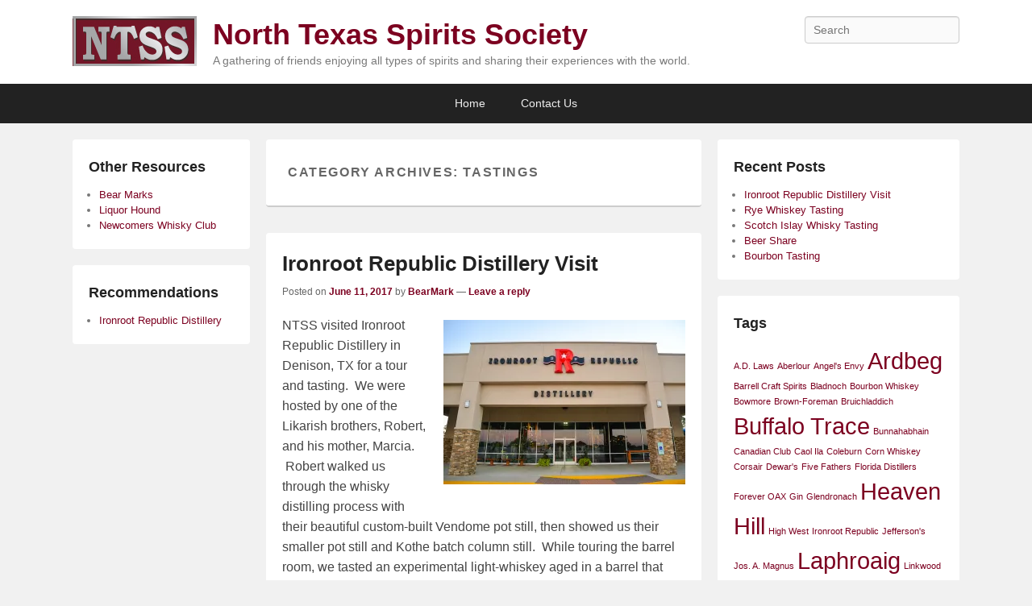

--- FILE ---
content_type: text/html; charset=UTF-8
request_url: https://ntss.club/category/tastings/
body_size: 18073
content:
<!DOCTYPE html>
<!--[if IE 6]>
<html id="ie6" lang="en-US">
<![endif]-->
<!--[if IE 7]>
<html id="ie7" lang="en-US">
<![endif]-->
<!--[if IE 8]>
<html id="ie8" lang="en-US">
<![endif]-->
<!--[if !(IE 6) | !(IE 7) | !(IE 8)  ]><!-->
<html lang="en-US">
<!--<![endif]-->
<head>
<meta charset="UTF-8" />
<link rel="profile" href="http://gmpg.org/xfn/11" />
<link rel="pingback" href="https://ntss.club/xmlrpc.php" />
<title>Tastings &#8211; North Texas Spirits Society</title>
<meta name='robots' content='max-image-preview:large' />
<meta name="viewport" content="width=device-width, initial-scale=1, minimum-scale=1"><link rel='dns-prefetch' href='//secure.gravatar.com' />
<link rel='dns-prefetch' href='//stats.wp.com' />
<link rel='dns-prefetch' href='//v0.wordpress.com' />
<link rel='dns-prefetch' href='//jetpack.wordpress.com' />
<link rel='dns-prefetch' href='//s0.wp.com' />
<link rel='dns-prefetch' href='//public-api.wordpress.com' />
<link rel='dns-prefetch' href='//0.gravatar.com' />
<link rel='dns-prefetch' href='//1.gravatar.com' />
<link rel='dns-prefetch' href='//2.gravatar.com' />
<link rel='preconnect' href='//i0.wp.com' />
<link rel="alternate" type="application/rss+xml" title="North Texas Spirits Society &raquo; Feed" href="https://ntss.club/feed/" />
<link rel="alternate" type="application/rss+xml" title="North Texas Spirits Society &raquo; Comments Feed" href="https://ntss.club/comments/feed/" />
<link rel="alternate" type="text/calendar" title="North Texas Spirits Society &raquo; iCal Feed" href="https://ntss.club/events/?ical=1" />
<link rel="alternate" type="application/rss+xml" title="North Texas Spirits Society &raquo; Tastings Category Feed" href="https://ntss.club/category/tastings/feed/" />
<style id='wp-img-auto-sizes-contain-inline-css' type='text/css'>
img:is([sizes=auto i],[sizes^="auto," i]){contain-intrinsic-size:3000px 1500px}
/*# sourceURL=wp-img-auto-sizes-contain-inline-css */
</style>
<link rel='stylesheet' id='wti_like_post_style-css' href='https://ntss.club/wp-content/plugins/wti-like-post/css/wti_like_post.css?ver=6.9' type='text/css' media='all' />
<style id='wp-emoji-styles-inline-css' type='text/css'>

	img.wp-smiley, img.emoji {
		display: inline !important;
		border: none !important;
		box-shadow: none !important;
		height: 1em !important;
		width: 1em !important;
		margin: 0 0.07em !important;
		vertical-align: -0.1em !important;
		background: none !important;
		padding: 0 !important;
	}
/*# sourceURL=wp-emoji-styles-inline-css */
</style>
<link rel='stylesheet' id='wp-block-library-css' href='https://ntss.club/wp-includes/css/dist/block-library/style.min.css?ver=6.9' type='text/css' media='all' />
<style id='global-styles-inline-css' type='text/css'>
:root{--wp--preset--aspect-ratio--square: 1;--wp--preset--aspect-ratio--4-3: 4/3;--wp--preset--aspect-ratio--3-4: 3/4;--wp--preset--aspect-ratio--3-2: 3/2;--wp--preset--aspect-ratio--2-3: 2/3;--wp--preset--aspect-ratio--16-9: 16/9;--wp--preset--aspect-ratio--9-16: 9/16;--wp--preset--color--black: #111111;--wp--preset--color--cyan-bluish-gray: #abb8c3;--wp--preset--color--white: #ffffff;--wp--preset--color--pale-pink: #f78da7;--wp--preset--color--vivid-red: #cf2e2e;--wp--preset--color--luminous-vivid-orange: #ff6900;--wp--preset--color--luminous-vivid-amber: #fcb900;--wp--preset--color--light-green-cyan: #7bdcb5;--wp--preset--color--vivid-green-cyan: #00d084;--wp--preset--color--pale-cyan-blue: #8ed1fc;--wp--preset--color--vivid-cyan-blue: #0693e3;--wp--preset--color--vivid-purple: #9b51e0;--wp--preset--color--gray: #f4f4f4;--wp--preset--color--yellow: #e5ae4a;--wp--preset--color--blue: #1b8be0;--wp--preset--gradient--vivid-cyan-blue-to-vivid-purple: linear-gradient(135deg,rgb(6,147,227) 0%,rgb(155,81,224) 100%);--wp--preset--gradient--light-green-cyan-to-vivid-green-cyan: linear-gradient(135deg,rgb(122,220,180) 0%,rgb(0,208,130) 100%);--wp--preset--gradient--luminous-vivid-amber-to-luminous-vivid-orange: linear-gradient(135deg,rgb(252,185,0) 0%,rgb(255,105,0) 100%);--wp--preset--gradient--luminous-vivid-orange-to-vivid-red: linear-gradient(135deg,rgb(255,105,0) 0%,rgb(207,46,46) 100%);--wp--preset--gradient--very-light-gray-to-cyan-bluish-gray: linear-gradient(135deg,rgb(238,238,238) 0%,rgb(169,184,195) 100%);--wp--preset--gradient--cool-to-warm-spectrum: linear-gradient(135deg,rgb(74,234,220) 0%,rgb(151,120,209) 20%,rgb(207,42,186) 40%,rgb(238,44,130) 60%,rgb(251,105,98) 80%,rgb(254,248,76) 100%);--wp--preset--gradient--blush-light-purple: linear-gradient(135deg,rgb(255,206,236) 0%,rgb(152,150,240) 100%);--wp--preset--gradient--blush-bordeaux: linear-gradient(135deg,rgb(254,205,165) 0%,rgb(254,45,45) 50%,rgb(107,0,62) 100%);--wp--preset--gradient--luminous-dusk: linear-gradient(135deg,rgb(255,203,112) 0%,rgb(199,81,192) 50%,rgb(65,88,208) 100%);--wp--preset--gradient--pale-ocean: linear-gradient(135deg,rgb(255,245,203) 0%,rgb(182,227,212) 50%,rgb(51,167,181) 100%);--wp--preset--gradient--electric-grass: linear-gradient(135deg,rgb(202,248,128) 0%,rgb(113,206,126) 100%);--wp--preset--gradient--midnight: linear-gradient(135deg,rgb(2,3,129) 0%,rgb(40,116,252) 100%);--wp--preset--font-size--small: 13px;--wp--preset--font-size--medium: 20px;--wp--preset--font-size--large: 42px;--wp--preset--font-size--x-large: 42px;--wp--preset--font-size--normal: 16px;--wp--preset--font-size--huge: 56px;--wp--preset--spacing--20: 0.44rem;--wp--preset--spacing--30: 0.67rem;--wp--preset--spacing--40: 1rem;--wp--preset--spacing--50: 1.5rem;--wp--preset--spacing--60: 2.25rem;--wp--preset--spacing--70: 3.38rem;--wp--preset--spacing--80: 5.06rem;--wp--preset--shadow--natural: 6px 6px 9px rgba(0, 0, 0, 0.2);--wp--preset--shadow--deep: 12px 12px 50px rgba(0, 0, 0, 0.4);--wp--preset--shadow--sharp: 6px 6px 0px rgba(0, 0, 0, 0.2);--wp--preset--shadow--outlined: 6px 6px 0px -3px rgb(255, 255, 255), 6px 6px rgb(0, 0, 0);--wp--preset--shadow--crisp: 6px 6px 0px rgb(0, 0, 0);}:where(.is-layout-flex){gap: 0.5em;}:where(.is-layout-grid){gap: 0.5em;}body .is-layout-flex{display: flex;}.is-layout-flex{flex-wrap: wrap;align-items: center;}.is-layout-flex > :is(*, div){margin: 0;}body .is-layout-grid{display: grid;}.is-layout-grid > :is(*, div){margin: 0;}:where(.wp-block-columns.is-layout-flex){gap: 2em;}:where(.wp-block-columns.is-layout-grid){gap: 2em;}:where(.wp-block-post-template.is-layout-flex){gap: 1.25em;}:where(.wp-block-post-template.is-layout-grid){gap: 1.25em;}.has-black-color{color: var(--wp--preset--color--black) !important;}.has-cyan-bluish-gray-color{color: var(--wp--preset--color--cyan-bluish-gray) !important;}.has-white-color{color: var(--wp--preset--color--white) !important;}.has-pale-pink-color{color: var(--wp--preset--color--pale-pink) !important;}.has-vivid-red-color{color: var(--wp--preset--color--vivid-red) !important;}.has-luminous-vivid-orange-color{color: var(--wp--preset--color--luminous-vivid-orange) !important;}.has-luminous-vivid-amber-color{color: var(--wp--preset--color--luminous-vivid-amber) !important;}.has-light-green-cyan-color{color: var(--wp--preset--color--light-green-cyan) !important;}.has-vivid-green-cyan-color{color: var(--wp--preset--color--vivid-green-cyan) !important;}.has-pale-cyan-blue-color{color: var(--wp--preset--color--pale-cyan-blue) !important;}.has-vivid-cyan-blue-color{color: var(--wp--preset--color--vivid-cyan-blue) !important;}.has-vivid-purple-color{color: var(--wp--preset--color--vivid-purple) !important;}.has-black-background-color{background-color: var(--wp--preset--color--black) !important;}.has-cyan-bluish-gray-background-color{background-color: var(--wp--preset--color--cyan-bluish-gray) !important;}.has-white-background-color{background-color: var(--wp--preset--color--white) !important;}.has-pale-pink-background-color{background-color: var(--wp--preset--color--pale-pink) !important;}.has-vivid-red-background-color{background-color: var(--wp--preset--color--vivid-red) !important;}.has-luminous-vivid-orange-background-color{background-color: var(--wp--preset--color--luminous-vivid-orange) !important;}.has-luminous-vivid-amber-background-color{background-color: var(--wp--preset--color--luminous-vivid-amber) !important;}.has-light-green-cyan-background-color{background-color: var(--wp--preset--color--light-green-cyan) !important;}.has-vivid-green-cyan-background-color{background-color: var(--wp--preset--color--vivid-green-cyan) !important;}.has-pale-cyan-blue-background-color{background-color: var(--wp--preset--color--pale-cyan-blue) !important;}.has-vivid-cyan-blue-background-color{background-color: var(--wp--preset--color--vivid-cyan-blue) !important;}.has-vivid-purple-background-color{background-color: var(--wp--preset--color--vivid-purple) !important;}.has-black-border-color{border-color: var(--wp--preset--color--black) !important;}.has-cyan-bluish-gray-border-color{border-color: var(--wp--preset--color--cyan-bluish-gray) !important;}.has-white-border-color{border-color: var(--wp--preset--color--white) !important;}.has-pale-pink-border-color{border-color: var(--wp--preset--color--pale-pink) !important;}.has-vivid-red-border-color{border-color: var(--wp--preset--color--vivid-red) !important;}.has-luminous-vivid-orange-border-color{border-color: var(--wp--preset--color--luminous-vivid-orange) !important;}.has-luminous-vivid-amber-border-color{border-color: var(--wp--preset--color--luminous-vivid-amber) !important;}.has-light-green-cyan-border-color{border-color: var(--wp--preset--color--light-green-cyan) !important;}.has-vivid-green-cyan-border-color{border-color: var(--wp--preset--color--vivid-green-cyan) !important;}.has-pale-cyan-blue-border-color{border-color: var(--wp--preset--color--pale-cyan-blue) !important;}.has-vivid-cyan-blue-border-color{border-color: var(--wp--preset--color--vivid-cyan-blue) !important;}.has-vivid-purple-border-color{border-color: var(--wp--preset--color--vivid-purple) !important;}.has-vivid-cyan-blue-to-vivid-purple-gradient-background{background: var(--wp--preset--gradient--vivid-cyan-blue-to-vivid-purple) !important;}.has-light-green-cyan-to-vivid-green-cyan-gradient-background{background: var(--wp--preset--gradient--light-green-cyan-to-vivid-green-cyan) !important;}.has-luminous-vivid-amber-to-luminous-vivid-orange-gradient-background{background: var(--wp--preset--gradient--luminous-vivid-amber-to-luminous-vivid-orange) !important;}.has-luminous-vivid-orange-to-vivid-red-gradient-background{background: var(--wp--preset--gradient--luminous-vivid-orange-to-vivid-red) !important;}.has-very-light-gray-to-cyan-bluish-gray-gradient-background{background: var(--wp--preset--gradient--very-light-gray-to-cyan-bluish-gray) !important;}.has-cool-to-warm-spectrum-gradient-background{background: var(--wp--preset--gradient--cool-to-warm-spectrum) !important;}.has-blush-light-purple-gradient-background{background: var(--wp--preset--gradient--blush-light-purple) !important;}.has-blush-bordeaux-gradient-background{background: var(--wp--preset--gradient--blush-bordeaux) !important;}.has-luminous-dusk-gradient-background{background: var(--wp--preset--gradient--luminous-dusk) !important;}.has-pale-ocean-gradient-background{background: var(--wp--preset--gradient--pale-ocean) !important;}.has-electric-grass-gradient-background{background: var(--wp--preset--gradient--electric-grass) !important;}.has-midnight-gradient-background{background: var(--wp--preset--gradient--midnight) !important;}.has-small-font-size{font-size: var(--wp--preset--font-size--small) !important;}.has-medium-font-size{font-size: var(--wp--preset--font-size--medium) !important;}.has-large-font-size{font-size: var(--wp--preset--font-size--large) !important;}.has-x-large-font-size{font-size: var(--wp--preset--font-size--x-large) !important;}
/*# sourceURL=global-styles-inline-css */
</style>

<style id='classic-theme-styles-inline-css' type='text/css'>
/*! This file is auto-generated */
.wp-block-button__link{color:#fff;background-color:#32373c;border-radius:9999px;box-shadow:none;text-decoration:none;padding:calc(.667em + 2px) calc(1.333em + 2px);font-size:1.125em}.wp-block-file__button{background:#32373c;color:#fff;text-decoration:none}
/*# sourceURL=/wp-includes/css/classic-themes.min.css */
</style>
<link rel='stylesheet' id='af-fontawesome-css' href='https://ntss.club/wp-content/plugins/asgaros-forum/libs/fontawesome/css/all.min.css?ver=3.3.0' type='text/css' media='all' />
<link rel='stylesheet' id='af-widgets-css' href='https://ntss.club/wp-content/plugins/asgaros-forum/skin/widgets.css?ver=3.3.0' type='text/css' media='all' />
<link rel='stylesheet' id='contact-form-7-css' href='https://ntss.club/wp-content/plugins/contact-form-7/includes/css/styles.css?ver=6.1.4' type='text/css' media='all' />
<link rel='stylesheet' id='catchflames-style-css' href='https://ntss.club/wp-content/themes/catch-flames/style.css?ver=3.6.3' type='text/css' media='all' />
<link rel='stylesheet' id='catchflames-block-style-css' href='https://ntss.club/wp-content/themes/catch-flames/css/blocks.css?ver=3.6.3' type='text/css' media='all' />
<link rel='stylesheet' id='genericons-css' href='https://ntss.club/wp-content/plugins/jetpack/_inc/genericons/genericons/genericons.css?ver=3.1' type='text/css' media='all' />
<link rel='stylesheet' id='catchflames-responsive-css' href='https://ntss.club/wp-content/themes/catch-flames/css/responsive.css?ver=6.9' type='text/css' media='all' />
<link rel='stylesheet' id='jquery-sidr-css' href='https://ntss.club/wp-content/themes/catch-flames/css/jquery.sidr.light.min.css?ver=2.1.0' type='text/css' media='all' />
<link rel='stylesheet' id='jetpack-subscriptions-css' href='https://ntss.club/wp-content/plugins/jetpack/_inc/build/subscriptions/subscriptions.min.css?ver=15.3.1' type='text/css' media='all' />
<script type="text/javascript" src="https://ntss.club/wp-includes/js/jquery/jquery.min.js?ver=3.7.1" id="jquery-core-js"></script>
<script type="text/javascript" src="https://ntss.club/wp-includes/js/jquery/jquery-migrate.min.js?ver=3.4.1" id="jquery-migrate-js"></script>
<script type="text/javascript" id="wti_like_post_script-js-extra">
/* <![CDATA[ */
var wtilp = {"ajax_url":"https://ntss.club/wp-admin/admin-ajax.php"};
//# sourceURL=wti_like_post_script-js-extra
/* ]]> */
</script>
<script type="text/javascript" src="https://ntss.club/wp-content/plugins/wti-like-post/js/wti_like_post.js?ver=6.9" id="wti_like_post_script-js"></script>
<script type="text/javascript" src="https://ntss.club/wp-content/themes/catch-flames/js/jquery.sidr.min.js?ver=2.2.1.1" id="jquery-sidr-js"></script>
<link rel="https://api.w.org/" href="https://ntss.club/wp-json/" /><link rel="alternate" title="JSON" type="application/json" href="https://ntss.club/wp-json/wp/v2/categories/8" /><link rel="EditURI" type="application/rsd+xml" title="RSD" href="https://ntss.club/xmlrpc.php?rsd" />
<meta name="generator" content="WordPress 6.9" />
<meta name="tec-api-version" content="v1"><meta name="tec-api-origin" content="https://ntss.club"><link rel="alternate" href="https://ntss.club/wp-json/tribe/events/v1/" />	<style>img#wpstats{display:none}</style>
		<style type="text/css">.recentcomments a{display:inline !important;padding:0 !important;margin:0 !important;}</style>	<style type="text/css">
			#site-title a {
			color: #7c0020;
		}
		</style>
	
<!-- Jetpack Open Graph Tags -->
<meta property="og:type" content="website" />
<meta property="og:title" content="Tastings &#8211; North Texas Spirits Society" />
<meta property="og:url" content="https://ntss.club/category/tastings/" />
<meta property="og:site_name" content="North Texas Spirits Society" />
<meta property="og:image" content="https://s0.wp.com/i/blank.jpg" />
<meta property="og:image:width" content="200" />
<meta property="og:image:height" content="200" />
<meta property="og:image:alt" content="" />
<meta property="og:locale" content="en_US" />

<!-- End Jetpack Open Graph Tags -->
<link rel="icon" href="https://i0.wp.com/ntss.club/wp-content/uploads/2015/05/cropped-NTSS-Logo.png?fit=32%2C32&#038;ssl=1" sizes="32x32" />
<link rel="icon" href="https://i0.wp.com/ntss.club/wp-content/uploads/2015/05/cropped-NTSS-Logo.png?fit=154%2C154&#038;ssl=1" sizes="192x192" />
<link rel="apple-touch-icon" href="https://i0.wp.com/ntss.club/wp-content/uploads/2015/05/cropped-NTSS-Logo.png?fit=154%2C154&#038;ssl=1" />
<meta name="msapplication-TileImage" content="https://i0.wp.com/ntss.club/wp-content/uploads/2015/05/cropped-NTSS-Logo.png?fit=154%2C154&#038;ssl=1" />
		<style type="text/css" id="wp-custom-css">
			/* Links */
a {
	color: #7c0020;
}

/* =Header
----------------------------------------------- */
#site-title a:hover,
#site-title a:focus,
#site-title a:active {
	color: #7c0020;
}

/* =Menu
-------------------------------------------------------------- */
#access-top ul.menu a:focus {
	color: #7c0020;
}
#access-top ul.menu .current-menu-item > a,
#access-top ul.menu .current-menu-ancestor > a,
#access-top ul.menu .current_page_item > a,
#access-top ul.menu .current_page_ancestor > a,
.sidebar-top .widget_nav_menu ul.menu li:hover > a,
.sidebar-top .widget_nav_menu ul.menu a:focus,
.sidebar-top .widget_nav_menu .menu .current-menu-item > a,
.sidebar-top .widget_nav_menu .menu .current-menu-ancestor > a,
.sidebar-top .widget_nav_menu .menu .current_page_item > a,
.sidebar-top .widget_nav_menu .menu .current_page_ancestor > a {
	color: #7c0020;
}
.sidebar-top .widget_nav_menu ul.menu ul {
	border-top: 3px solid #1982d1;
}
.sidebar-top .widget_nav_menu ul.menu li:hover > a,
.sidebar-top .widget_nav_menu ul.menu ul :hover > a,
.sidebar-top .widget_nav_menu ul.menu a:focus {
	color: #7c0020;
}

/* =Content
----------------------------------------------- */
.entry-title a:hover,
.entry-title a:focus,
.entry-title a:active {
	color: #7c0020;
}
/* Small featured post */
article.feature-image.small .entry-summary p a:hover {
	background: #7c0020;
}
/* Featured Slider */
.feature-slider a.active {
	background: #7c0020;
}
/* Recent Posts */
section.recent-posts .other-recent-posts .comments-link a:hover {
	color: #7c0020;
	border-color: #7c0020;
}

/* =Widgets
----------------------------------------------- */
.widget .widget-title a:hover {
	color: #7c0020;
}
/* Search Widget */
.widget_search #searchsubmit:active {
	background: #7c0020;
}

/* =Comments
----------------------------------------------- */
#comments article header a:hover {
	color: #7c0020;
}
a.comment-reply-link:hover,
a.comment-edit-link:hover {
	color: #7c0020;
}
/* Post author highlighting */
#comments .bypostauthor cite span {
    background: #7c0020;
}

/* =Footer
----------------------------------------------- */
#supplementary .widget a {
	color: #7c0020;
}		</style>
		</head>

<body class="archive category category-tastings category-8 wp-custom-logo wp-embed-responsive wp-theme-catch-flames tribe-no-js page-template-catch-flames has-header-left-menu three-columns">



<div id="page" class="hfeed site">

	
	<header id="branding" role="banner">

    	
    	<div id="header-content" class="clearfix">

        	<div class="wrapper">

				
		            <div id="mobile-header-menu" class="mobile-menu primary-menu">
                <a href="#mobile-header-left-nav" id="header-left-menu" class="genericon genericon-menu">
                    <span class="mobile-menu-text">Menu</span>
                </a>
            </div><!-- #mobile-header-menu -->
       
   	
<div id="logo-wrap" class="clearfix">
				<div id="site-logo" class="title-right"><a href="https://ntss.club/" class="custom-logo-link" rel="home"><img width="154" height="62" src="https://i0.wp.com/ntss.club/wp-content/uploads/2015/05/cropped-NTSS-Logo-1.png?fit=154%2C62&amp;ssl=1" class="custom-logo" alt="North Texas Spirits Society" decoding="async" /></a></div><!-- #site-logo -->		<div id="site-details">
				<h1 id="site-title"><a href="https://ntss.club/" title="North Texas Spirits Society" rel="home">North Texas Spirits Society</a></h1>

				<h2 id="site-description">A gathering of friends enjoying all types of spirits and sharing their experiences with the world.</h2>
		</div>
	</div><!-- #logo-wrap -->
<div id="sidebar-header-right" class="widget-area sidebar-top clearfix">
	<aside class="widget widget_search">
        	<form method="get" id="searchform" action="https://ntss.club/">
		<label for="s" class="assistive-text">Search</label>
		<input type="text" class="field" name="s" id="s" placeholder="Search" />
		<input type="submit" class="submit" name="submit" id="searchsubmit" value="Search" />
	</form>
    </aside>

	<aside class="widget widget_catchflames_social_widget">
    	    </aside>
</div><!-- #sidebar-header-right -->
            </div><!-- .wrapper -->

      	</div><!-- #header-content -->

    	
	</header><!-- #branding -->

	
    
        <div id="header-menu">

                            <nav id="access" class="site-navigation" role="navigation">
                    <h3 class="assistive-text">Primary menu</h3>
                                        <div class="skip-link"><a class="assistive-text" href="#content" title="Skip to primary content">Skip to primary content</a></div>
                    <div class="skip-link"><a class="assistive-text" href="#secondary" title="Skip to secondary content">Skip to secondary content</a></div>
                    
                    <div class="menu-header-container wrapper"><ul class="menu"><li id="menu-item-60" class="menu-item menu-item-type-custom menu-item-object-custom menu-item-home menu-item-60"><a href="https://ntss.club/">Home</a></li>
<li id="menu-item-59" class="menu-item menu-item-type-post_type menu-item-object-page menu-item-59"><a href="https://ntss.club/contact-us/">Contact Us</a></li>
</ul></div>
                </nav><!-- #access -->
            
        </div><!-- #header-menu -->

	
    <div id="main-wrapper">

		
		<div id="main">

			
            <div class="wrapper">

                
                <div class="content-sidebar-wrap">

					
                    <div id="primary">

						
						<div id="content" role="main">

							
			
				<header class="page-header">
					<h1 class="page-title">Category Archives: <span>Tastings</span></h1>

									</header>

								
					
	<article id="post-471" class="post-471 post type-post status-publish format-standard hentry category-tastings tag-bourbon-whiskey tag-corn-whiskey tag-gin tag-ironroot-republic tag-moonshine tag-vodka">

		

        <div class="entry-container">

            <header class="entry-header">
                                <h1 class="entry-title"><a href="https://ntss.club/2017/06/ironroot-republic-distillery-visit/" title="Permalink to Ironroot Republic Distillery Visit" rel="bookmark">Ironroot Republic Distillery Visit</a></h1>
                
                                    <div class="entry-meta">
                        <span class="sep">Posted on </span><a href="https://ntss.club/2017/06/ironroot-republic-distillery-visit/" title="5:00 pm" rel="bookmark"><time class="entry-date updated" datetime="2017-06-11T17:00:35-05:00" pubdate>June 11, 2017</time></a><span class="by-author"> <span class="sep"> by </span> <span class="author vcard"><a class="url fn n" href="https://mark.abear.net/" title="View all posts by BearMark" rel="author">BearMark</a></span></span>                                                    <span class="sep"> &mdash; </span>
                            <span class="comments-link">
                                <a href="https://ntss.club/2017/06/ironroot-republic-distillery-visit/#respond">Leave a reply</a>                            </span>
                                            </div><!-- .entry-meta -->
                            </header><!-- .entry-header -->

                        <div class="entry-content">
                <p><a href="https://i0.wp.com/ntss.club/wp-content/uploads/2017/06/visit-1.jpg?ssl=1"><img data-recalc-dims="1" fetchpriority="high" decoding="async" class="alignright size-medium wp-image-468" src="https://i0.wp.com/ntss.club/wp-content/uploads/2017/06/visit-1.jpg?resize=300%2C204&#038;ssl=1" alt="" width="300" height="204" srcset="https://i0.wp.com/ntss.club/wp-content/uploads/2017/06/visit-1.jpg?resize=300%2C204&amp;ssl=1 300w, https://i0.wp.com/ntss.club/wp-content/uploads/2017/06/visit-1.jpg?resize=768%2C522&amp;ssl=1 768w, https://i0.wp.com/ntss.club/wp-content/uploads/2017/06/visit-1.jpg?resize=1024%2C696&amp;ssl=1 1024w, https://i0.wp.com/ntss.club/wp-content/uploads/2017/06/visit-1.jpg?w=1207&amp;ssl=1 1207w" sizes="(max-width: 300px) 100vw, 300px" /></a>NTSS visited Ironroot Republic Distillery in Denison, TX for a tour and tasting.  We were hosted by one of the Likarish brothers, Robert, and his mother, Marcia.  Robert walked us through the whisky distilling process with their beautiful custom-built Vendome pot still, then showed us their smaller pot still and Kothe batch column still.  While touring the barrel room, we tasted an experimental light-whiskey aged in a barrel that previously held a batch of their own Promethian Bourbon and learned about the several varieties of heirloom corn employed in their whiskey mash.</p>
<p>Once the tour was done, it was time to sample each of their whiskies.  We started with their 103º Promethian Bourbon, then moved on to their latest batch of their cask-strength bourbon, Harbinger, which was released at the distillery on Saturday, June 3rd and will hit store shelves this coming week. Finally, we were treated to an experimental offering that they call Icarus, which is their corn whiskey, Huburis, finished in port and peated casks.  Icarus was a big hit with everyone and Robert indicated that a release was being planned for next year due to the success of the experiment.  We can&#8217;t wait to get some!</p>
<p>Finally, we topped off the evening visiting at the distillery bar, which hosts a Bloody Mary Bar every first Saturday of the month.  Robert and Marcia served samples of their vodka, gin, moonshine and filled orders for Bloody Mary&#8217;s and Iced Toddy&#8217;s while we visited further and pummeled them with all of our questions (we are a curious bunch!).</p>
<div id="attachment_473" style="width: 970px" class="wp-caption aligncenter"><a href="https://i0.wp.com/ntss.club/wp-content/uploads/2017/06/19029710_10212972211762459_9032120781236977191_n.jpg?ssl=1"><img data-recalc-dims="1" decoding="async" aria-describedby="caption-attachment-473" class="wp-image-473 size-full" src="https://i0.wp.com/ntss.club/wp-content/uploads/2017/06/19029710_10212972211762459_9032120781236977191_n.jpg?resize=600%2C450&#038;ssl=1" alt="" width="600" height="450" srcset="https://i0.wp.com/ntss.club/wp-content/uploads/2017/06/19029710_10212972211762459_9032120781236977191_n.jpg?w=960&amp;ssl=1 960w, https://i0.wp.com/ntss.club/wp-content/uploads/2017/06/19029710_10212972211762459_9032120781236977191_n.jpg?resize=300%2C225&amp;ssl=1 300w, https://i0.wp.com/ntss.club/wp-content/uploads/2017/06/19029710_10212972211762459_9032120781236977191_n.jpg?resize=768%2C576&amp;ssl=1 768w, https://i0.wp.com/ntss.club/wp-content/uploads/2017/06/19029710_10212972211762459_9032120781236977191_n.jpg?resize=350%2C263&amp;ssl=1 350w" sizes="(max-width: 600px) 100vw, 600px" /></a><p id="caption-attachment-473" class="wp-caption-text">NTSS Members with Robert and Marcia Likarish at the Ironroot Republic Distillery Bar.</p></div>
<p>NTSS would like to formally thank the Likarish family for extending an invitation to us and for their amazing hospitality!  We&#8217;re big fans of theirs now and look forward to visiting them in the future and enjoying their current and future release!</p>
                            </div><!-- .entry-content -->
            
                            <footer class="entry-meta">
                                                                                <span class="cat-links">
                        <span class="entry-utility-prep entry-utility-prep-cat-links">Posted in</span> <a href="https://ntss.club/category/tastings/" rel="category tag">Tastings</a>                    </span>
                                                            <span class="sep"> | </span>
                                            <span class="tag-links">
                        <span class="entry-utility-prep entry-utility-prep-tag-links">Tagged</span> <a href="https://ntss.club/tag/bourbon-whiskey/" rel="tag">Bourbon Whiskey</a>, <a href="https://ntss.club/tag/corn-whiskey/" rel="tag">Corn Whiskey</a>, <a href="https://ntss.club/tag/gin/" rel="tag">Gin</a>, <a href="https://ntss.club/tag/ironroot-republic/" rel="tag">Ironroot Republic</a>, <a href="https://ntss.club/tag/moonshine/" rel="tag">Moonshine</a>, <a href="https://ntss.club/tag/vodka/" rel="tag">Vodka</a>                    </span>
                                        
                                                                        <span class="sep"> | </span>
                                                <span class="comments-link"><a href="https://ntss.club/2017/06/ironroot-republic-distillery-visit/#respond">Leave a reply</a></span>
                    
                                    </footer><!-- #entry-meta -->
            
      	</div><!-- .entry-container -->

	</article><!-- #post-471 -->
				
					
	<article id="post-405" class="post-405 post type-post status-publish format-standard hentry category-tastings tag-a-d-laws tag-buffalo-trace tag-canadian-club tag-corsair tag-five-fathers tag-high-west tag-jeffersons tag-ninety tag-smooth-ambler tag-whistle-pig tag-willett">

		

        <div class="entry-container">

            <header class="entry-header">
                                <h1 class="entry-title"><a href="https://ntss.club/2017/03/rye-whiskey-tasting/" title="Permalink to Rye Whiskey Tasting" rel="bookmark">Rye Whiskey Tasting</a></h1>
                
                                    <div class="entry-meta">
                        <span class="sep">Posted on </span><a href="https://ntss.club/2017/03/rye-whiskey-tasting/" title="4:00 pm" rel="bookmark"><time class="entry-date updated" datetime="2017-03-26T16:00:00-05:00" pubdate>March 26, 2017</time></a><span class="by-author"> <span class="sep"> by </span> <span class="author vcard"><a class="url fn n" href="https://mark.abear.net/" title="View all posts by BearMark" rel="author">BearMark</a></span></span>                                                    <span class="sep"> &mdash; </span>
                            <span class="comments-link">
                                <a href="https://ntss.club/2017/03/rye-whiskey-tasting/#comments">1 Comment &darr;</a>                            </span>
                                            </div><!-- .entry-meta -->
                            </header><!-- .entry-header -->

                        <div class="entry-content">
                <p><a href="https://i0.wp.com/ntss.club/wp-content/uploads/2017/03/Antique-THH.png?ssl=1"><img data-recalc-dims="1" decoding="async" class="alignright size-medium wp-image-425" src="https://i0.wp.com/ntss.club/wp-content/uploads/2017/03/Antique-THH.png?resize=92%2C300&#038;ssl=1" alt="" width="92" height="300" srcset="https://i0.wp.com/ntss.club/wp-content/uploads/2017/03/Antique-THH.png?resize=92%2C300&amp;ssl=1 92w, https://i0.wp.com/ntss.club/wp-content/uploads/2017/03/Antique-THH.png?w=200&amp;ssl=1 200w" sizes="(max-width: 92px) 100vw, 92px" /></a>
<p>This was presumably the last tasting for our departing member, Eric, so he chose the category of whiskey for the evening.  We opened the evening with a couple of rye ales, which seemed appropriate, as well as another brown ale:</p>
<ul>
<li>Boulevard Rye-on-Rye (2014, 12.0%)</li>
<li>Boulevard Rye-on-Rye-on-Rye (2017, 14.0%)</li>
<li>Fossil Cove Evolution Series 2.0: ODB (Oatmeal Double Brown) Ale (9.1%)</li>
</ul>
<h3>Official Tasting Bottles:</h3>
<ul>
<li>A. D. Laws Secale Straight Rye</li>
<li>High West Rendezvous (Barrel 349-2 for K&amp;L Wine Merchants finished in Used Bourbon Barrel for 19 months)</li>
<li>High West 21 Year Old Rocky Mountain Rye (Batch 10, 53% Rye, 46%)</li>
<li>Jefferson&#8217;s Presidential Select 25 Year Old Rye (Batch 1, 43%)</li>
<li>Old Potrero Hoatling&#8217;s Whiskey 18 Year Old Rye Single Malt (50%)</li>
<li>Willett Family Estate 6 Year Old Single Barrel Straight Rye (#144, 58.2%)</li>
<li>Willett Family Estate 8 Year Old Single Barrel Straight Rye (#42, 58.1%)</li>
<li>Smooth Ambler Old Scout 8 Year Old Single Barrel Straight Rye (#969, 60.9%)</li>
<li>Thomas H. Handy Sazerac Straight Rye (2012, 66.2%)</li>
<li>Corsair Ryemaggedon Single Barrel (N15-14-0426, 61.8%)</li>
</ul>
<h3>Other Sightings:</h3>
<ul>
<li>Canadian Club 100% Rye</li>
<li>Whistle Pig The Boss Hog: Spice Dancer (Barrel 6, 12 3/4 Years, 67.3%)</li>
<li>Whistle Pig The Boss Hog: Spice Dancer (Barrel 7, 12 3/4 Years, 67.3%)</li>
<li>Five Fathers Pure Rye Malt Whiskey (55%)</li>
<li>Canadian Club 150th Anniversary 36 Year Old Blended Whisky</li>
<li>Niinety 20 Year Old Canadian Rye (45%)</li>
<li>High West Double Rye (Barrel 2570 for Nasa Liquors finished in Barreled Boulevardier Barrel for 2 years)</li>
</ul>
                            </div><!-- .entry-content -->
            
                            <footer class="entry-meta">
                                                                                <span class="cat-links">
                        <span class="entry-utility-prep entry-utility-prep-cat-links">Posted in</span> <a href="https://ntss.club/category/tastings/" rel="category tag">Tastings</a>                    </span>
                                                            <span class="sep"> | </span>
                                            <span class="tag-links">
                        <span class="entry-utility-prep entry-utility-prep-tag-links">Tagged</span> <a href="https://ntss.club/tag/a-d-laws/" rel="tag">A.D. Laws</a>, <a href="https://ntss.club/tag/buffalo-trace/" rel="tag">Buffalo Trace</a>, <a href="https://ntss.club/tag/canadian-club/" rel="tag">Canadian Club</a>, <a href="https://ntss.club/tag/corsair/" rel="tag">Corsair</a>, <a href="https://ntss.club/tag/five-fathers/" rel="tag">Five Fathers</a>, <a href="https://ntss.club/tag/high-west/" rel="tag">High West</a>, <a href="https://ntss.club/tag/jeffersons/" rel="tag">Jefferson's</a>, <a href="https://ntss.club/tag/ninety/" rel="tag">Ninety</a>, <a href="https://ntss.club/tag/smooth-ambler/" rel="tag">Smooth Ambler</a>, <a href="https://ntss.club/tag/whistle-pig/" rel="tag">Whistle Pig</a>, <a href="https://ntss.club/tag/willett/" rel="tag">Willett</a>                    </span>
                                        
                                                                        <span class="sep"> | </span>
                                                <span class="comments-link"><a href="https://ntss.club/2017/03/rye-whiskey-tasting/#comments">1 Comment &darr;</a></span>
                    
                                    </footer><!-- #entry-meta -->
            
      	</div><!-- .entry-container -->

	</article><!-- #post-405 -->
				
					
	<article id="post-352" class="post-352 post type-post status-publish format-standard hentry category-tastings tag-ardbeg tag-bruichladdich tag-bunnahabhain tag-caol-ila tag-dewars tag-laphroaig">

		

        <div class="entry-container">

            <header class="entry-header">
                                <h1 class="entry-title"><a href="https://ntss.club/2017/02/scotch-islay-whisky-tasting/" title="Permalink to Scotch Islay Whisky Tasting" rel="bookmark">Scotch Islay Whisky Tasting</a></h1>
                
                                    <div class="entry-meta">
                        <span class="sep">Posted on </span><a href="https://ntss.club/2017/02/scotch-islay-whisky-tasting/" title="7:00 pm" rel="bookmark"><time class="entry-date updated" datetime="2017-02-03T19:00:09-06:00" pubdate>February 3, 2017</time></a><span class="by-author"> <span class="sep"> by </span> <span class="author vcard"><a class="url fn n" href="https://mark.abear.net/" title="View all posts by BearMark" rel="author">BearMark</a></span></span>                                                    <span class="sep"> &mdash; </span>
                            <span class="comments-link">
                                <a href="https://ntss.club/2017/02/scotch-islay-whisky-tasting/#comments">1 Comment &darr;</a>                            </span>
                                            </div><!-- .entry-meta -->
                            </header><!-- .entry-header -->

                        <div class="entry-content">
                
<h3><img data-recalc-dims="1" loading="lazy" decoding="async" class="alignright size-medium wp-image-401" src="https://i0.wp.com/ntss.club/wp-content/uploads/2017/02/lp1056-bruichladdich-legacy-series-6-1972-34-year-old-e1488579494356-220x300.jpg?resize=220%2C300&#038;ssl=1" alt="" width="220" height="300" srcset="https://i0.wp.com/ntss.club/wp-content/uploads/2017/02/lp1056-bruichladdich-legacy-series-6-1972-34-year-old-e1488579494356.jpg?resize=220%2C300&amp;ssl=1 220w, https://i0.wp.com/ntss.club/wp-content/uploads/2017/02/lp1056-bruichladdich-legacy-series-6-1972-34-year-old-e1488579494356.jpg?resize=768%2C1048&amp;ssl=1 768w, https://i0.wp.com/ntss.club/wp-content/uploads/2017/02/lp1056-bruichladdich-legacy-series-6-1972-34-year-old-e1488579494356.jpg?resize=750%2C1024&amp;ssl=1 750w, https://i0.wp.com/ntss.club/wp-content/uploads/2017/02/lp1056-bruichladdich-legacy-series-6-1972-34-year-old-e1488579494356.jpg?w=1583&amp;ssl=1 1583w, https://i0.wp.com/ntss.club/wp-content/uploads/2017/02/lp1056-bruichladdich-legacy-series-6-1972-34-year-old-e1488579494356.jpg?w=1200&amp;ssl=1 1200w" sizes="auto, (max-width: 220px) 100vw, 220px" />Official Tasting Bottles:</h3>
<ul>
<li>Dewars Signature (40%)</li>
<li>Bruichladdich Links Series: &#8220;Torrey Pines, USA&#8221; (15 Year Old, 46%)</li>
<li>Bruichladdich Legacy Series: Six (34 Year Old 1972, 41%)</li>
<li>Bunnahabhain 23 Year Old (AD Rattray Cask Colection, 49.1%)</li>
<li>Caol Ila 19 Year Old 1996 (SMWS 53.231 &#8220;Eat Until I Die&#8221;, 59.3%)</li>
<li>Caol Ila 25 Year Old</li>
<li>Laphroaig 14 Year Old 2001 (Old Particular Cask 10877, 48.4%)</li>
<li>Ardbeg Ardbog (Ardbeg Day 2013, 52.1%)</li>
<li>Bruichladdich Port Charlotte 2007 CC: 01 (Travel Retail Exclusive, 57.8%)</li>
<li>Bruichladdich Octomore 7.2</li>
</ul>
<h4>Other Appearances:</h4>
<ul>
<li>Bruichladdich Octomore 6.3 Islay Barley (64%)</li>
<li>Laphroaig Cairdeas Port Wood Edition 2013 (51.3%)</li>
<li>Ardbeg 8 Year Old 2007 (SMWS 33.133 &#8220;Whipped With Happiness&#8221;, 60.5%)</li>
</ul>
                            </div><!-- .entry-content -->
            
                            <footer class="entry-meta">
                                                                                <span class="cat-links">
                        <span class="entry-utility-prep entry-utility-prep-cat-links">Posted in</span> <a href="https://ntss.club/category/tastings/" rel="category tag">Tastings</a>                    </span>
                                                            <span class="sep"> | </span>
                                            <span class="tag-links">
                        <span class="entry-utility-prep entry-utility-prep-tag-links">Tagged</span> <a href="https://ntss.club/tag/ardbeg/" rel="tag">Ardbeg</a>, <a href="https://ntss.club/tag/bruichladdich/" rel="tag">Bruichladdich</a>, <a href="https://ntss.club/tag/bunnahabhain/" rel="tag">Bunnahabhain</a>, <a href="https://ntss.club/tag/caol-ila/" rel="tag">Caol Ila</a>, <a href="https://ntss.club/tag/dewars/" rel="tag">Dewar's</a>, <a href="https://ntss.club/tag/laphroaig/" rel="tag">Laphroaig</a>                    </span>
                                        
                                                                        <span class="sep"> | </span>
                                                <span class="comments-link"><a href="https://ntss.club/2017/02/scotch-islay-whisky-tasting/#comments">1 Comment &darr;</a></span>
                    
                                    </footer><!-- #entry-meta -->
            
      	</div><!-- .entry-container -->

	</article><!-- #post-352 -->
				
					
	<article id="post-326" class="post-326 post type-post status-publish format-standard hentry category-tastings">

		

        <div class="entry-container">

            <header class="entry-header">
                                <h1 class="entry-title"><a href="https://ntss.club/2016/12/beer-share/" title="Permalink to Beer Share" rel="bookmark">Beer Share</a></h1>
                
                                    <div class="entry-meta">
                        <span class="sep">Posted on </span><a href="https://ntss.club/2016/12/beer-share/" title="4:00 pm" rel="bookmark"><time class="entry-date updated" datetime="2016-12-06T16:00:44-06:00" pubdate>December 6, 2016</time></a><span class="by-author"> <span class="sep"> by </span> <span class="author vcard"><a class="url fn n" href="https://mark.abear.net/" title="View all posts by BearMark" rel="author">BearMark</a></span></span>                                                    <span class="sep"> &mdash; </span>
                            <span class="comments-link">
                                <a href="https://ntss.club/2016/12/beer-share/#comments">1 Comment &darr;</a>                            </span>
                                            </div><!-- .entry-meta -->
                            </header><!-- .entry-header -->

                        <div class="entry-content">
                <p><a href="https://i0.wp.com/ntss.club/wp-content/uploads/2016/12/DSC_0032-e1447637617234.jpg?ssl=1"><img data-recalc-dims="1" loading="lazy" decoding="async" class="alignright size-medium wp-image-349" src="https://i0.wp.com/ntss.club/wp-content/uploads/2016/12/DSC_0032-e1447637617234-260x300.jpg?resize=260%2C300&#038;ssl=1" alt="Rare Bourbon County Brand Stout 2015" width="260" height="300" srcset="https://i0.wp.com/ntss.club/wp-content/uploads/2016/12/DSC_0032-e1447637617234.jpg?resize=260%2C300&amp;ssl=1 260w, https://i0.wp.com/ntss.club/wp-content/uploads/2016/12/DSC_0032-e1447637617234.jpg?resize=768%2C885&amp;ssl=1 768w, https://i0.wp.com/ntss.club/wp-content/uploads/2016/12/DSC_0032-e1447637617234.jpg?resize=888%2C1024&amp;ssl=1 888w, https://i0.wp.com/ntss.club/wp-content/uploads/2016/12/DSC_0032-e1447637617234.jpg?w=1200&amp;ssl=1 1200w, https://i0.wp.com/ntss.club/wp-content/uploads/2016/12/DSC_0032-e1447637617234.jpg?w=1800&amp;ssl=1 1800w" sizes="auto, (max-width: 260px) 100vw, 260px" /></a>
<p>We proofed things down a bit for a beer share and it was a great one.  Here&#8217;s what we had (take note of the vintages):</p>
<ul>
<li>North Coast Grand Cru</li>
<li>De Proefbrouwerij Saison Imperiale</li>
<li>Jester King Aurelian Lure (Blend 2)</li>
<li>Jester King Boxer&#8217;s Revenge (Blend 5)</li>
<li>Hangar 24 Chocolate Porter</li>
<li>Deschutes/Hair of the Dog Collage #2</li>
<li>Firestone Walker Double DBA (Batch 002, 2013)</li>
<li>Allagash Curieux (2015)</li>
<li>Jester King Commercial Suicide (Batch 9)</li>
<li>Toppling Goliath Pompeii</li>
<li>Cigar City White Oak Jai Alai</li>
<li>Martin House Big Hoppa</li>
<li>Bell&#8217;s Uranus: The Magician (Planet Series)</li>
<li>Licking Hole Creek Three Chopt</li>
<li>Deschutes Mirror, Mirror (2014)</li>
<li>Boulevard Bourbon Barrel Quad (2014)</li>
<li>Firestone Walker XVIII Anniversary Ale (2014)</li>
<li>3 Floyds Wigsplitter</li>
<li>Terrapin Cinnamon Roll&#8217;d Wake-N-Bake (2015)</li>
<li>Mikkeller Beer Geek Brunch Weasel</li>
<li>Jester King/Mikkeller Weasel Rodeo</li>
<li>Hamburg Grounded</li>
<li>Oskar Blues Barrel-Aged Ten FIDY (2016)</li>
<li>Sierra Nevada Trip In The Woods: Barrel-Aged Narwhal w/ Currants</li>
<li>The Bruery Melange No. 14</li>
<li>The Bruery Mocha Wednesday (2016)</li>
<li>Firestone Walker Stickee Monkee (2015)</li>
<li>Goose Island Rare Bourbon County Brand Stout (2015)</li>
</ul>
<p>There were several others that we didn&#8217;t get to, including Firestone Walker Stickee Monkee (2015), but 28 vintage craft beers were an excellent first outing.</p>
                            </div><!-- .entry-content -->
            
                            <footer class="entry-meta">
                                                                                <span class="cat-links">
                        <span class="entry-utility-prep entry-utility-prep-cat-links">Posted in</span> <a href="https://ntss.club/category/tastings/" rel="category tag">Tastings</a>                    </span>
                                                            
                                                                        <span class="sep"> | </span>
                                                <span class="comments-link"><a href="https://ntss.club/2016/12/beer-share/#comments">1 Comment &darr;</a></span>
                    
                                    </footer><!-- #entry-meta -->
            
      	</div><!-- .entry-container -->

	</article><!-- #post-326 -->
				
					
	<article id="post-289" class="post-289 post type-post status-publish format-standard hentry category-tastings tag-angels-envy tag-barrell-craft-spirits tag-brown-foreman tag-florida-distillers tag-heaven-hill tag-jos-a-magnus tag-makers-mark tag-one-eight tag-prohibition-spirits">

		

        <div class="entry-container">

            <header class="entry-header">
                                <h1 class="entry-title"><a href="https://ntss.club/2016/11/bourbon-tasting/" title="Permalink to Bourbon Tasting" rel="bookmark">Bourbon Tasting</a></h1>
                
                                    <div class="entry-meta">
                        <span class="sep">Posted on </span><a href="https://ntss.club/2016/11/bourbon-tasting/" title="6:00 pm" rel="bookmark"><time class="entry-date updated" datetime="2016-11-13T18:00:37-06:00" pubdate>November 13, 2016</time></a><span class="by-author"> <span class="sep"> by </span> <span class="author vcard"><a class="url fn n" href="https://mark.abear.net/" title="View all posts by BearMark" rel="author">BearMark</a></span></span>                                                    <span class="sep"> &mdash; </span>
                            <span class="comments-link">
                                <a href="https://ntss.club/2016/11/bourbon-tasting/#comments">1 Comment &darr;</a>                            </span>
                                            </div><!-- .entry-meta -->
                            </header><!-- .entry-header -->

                        <div class="entry-content">
                <p><a href="https://i0.wp.com/ntss.club/wp-content/uploads/2016/10/bb.jpg?ssl=1"><img data-recalc-dims="1" loading="lazy" decoding="async" class="aligncenter size-full wp-image-292" src="https://i0.wp.com/ntss.club/wp-content/uploads/2016/10/bb.jpg?resize=540%2C254&#038;ssl=1" alt="bb" width="540" height="254" srcset="https://i0.wp.com/ntss.club/wp-content/uploads/2016/10/bb.jpg?w=540&amp;ssl=1 540w, https://i0.wp.com/ntss.club/wp-content/uploads/2016/10/bb.jpg?resize=300%2C141&amp;ssl=1 300w" sizes="auto, (max-width: 540px) 100vw, 540px" /></a><br />

<p>Here&#8217;s the list of bottles that were part of the official tasting:</p>
<ul>
<li><a href="https://www.angelsenvy.com/whiskey/cask-strength/" target="_blank">Angel&#8217;s Envy Cask Strength</a> 2016 (62.3%)</li>
<li>Barrell Bourbon (<a href="http://www.barrellbourbon.com/batch-006" target="_blank">Batch 006</a>, 8 Years, 61.45%)</li>
<li>Barrel Bourbon (<a href="http://www.barrellbourbon.com/batch-007" target="_blank">Batch 007</a>, 5 Years, 61.2%)</li>
<li>Barrel Bourbon Private Cask (<a href="http://beastmastersclub.com/shop/2006-bmc-barrell-bourbon-private-cask-7c18" target="_blank">BeastMaster&#8217;s Club Selection #7C18</a>, 9 Years, 63.6%)</li>
<li><a href="http://www.mayswhiskey.com/" target="_blank">Clyde Mays Cask Strength</a> (58.5%)</li>
<li>Colville Small Batch Bourbon (43%)</li>
<li>Jack Daniel&#8217;s Gold (40%)</li>
<li><a href="http://josephmagnus.com">Joseph Magnus Straight Bourbon</a> (Batch 2, 50%)</li>
<li>Maker&#8217;s Mark Private Select (10 Maker&#8217;s 46 Staves, 55.45%)</li>
<li>Old Fitzgerald (~1990, 45%)</li>
<li><a href="http://www.oldforester.com/bourbon/#birthday" target="_blank">Old Forester Birthday Bourbon</a> 2014 (48.5%)</li>
<li>Old Forester 4 Year Cask Strength Single Barrel Sample (<a href="http://www.truespiritsliquor.com" target="_blank">True Spirits</a>)</li>
<li>Ridgemont 1792 Full Proof Single Barrel (<a href="http://www.angelsbeverage.com" target="_blank">Angel&#8217;s Beverage</a>, 62.5%)</li>
</ul>
<p>Other sightings:</p>
<ul>
<li>Barrel Whiskey (<a href="http://www.barrellbourbon.com/whiskey-batch-002" target="_blank">Batch 002</a>, 9 Years, 61.9%)</li>
<li>Heaven Hill Bottled-in-Bond (1986, 50%)</li>
<li><a href="http://www.oldforester.com/bourbon/#1920" target="_blank">Old Forester 1920 Prohibition Style</a> (57.5%)</li>
<li><a href="http://www.oneeightdistilling.com/untitled-1/" target="_blank">One Eight Untitled Whiskey #6</a> (Batch 1, 9 yr, 50%)</li>
<li><a href="https://rebelyellbourbon.com/products/tenyear" target="_blank">Rebel Yell 10 Year Single Barrel</a> (Batch 4744353, 50%)</li>
</ul>
<p>The clear favorite of the evening from the official list was Maker&#8217;s Mark Private Select, with honorable mentions going to Old Forester Birthday Bourbon and Barrel Bourbon Batch 007.  There were some real winners in the &#8220;after-tasting&#8221; as well.</p>
                            </div><!-- .entry-content -->
            
                            <footer class="entry-meta">
                                                                                <span class="cat-links">
                        <span class="entry-utility-prep entry-utility-prep-cat-links">Posted in</span> <a href="https://ntss.club/category/tastings/" rel="category tag">Tastings</a>                    </span>
                                                            <span class="sep"> | </span>
                                            <span class="tag-links">
                        <span class="entry-utility-prep entry-utility-prep-tag-links">Tagged</span> <a href="https://ntss.club/tag/angels-envy/" rel="tag">Angel's Envy</a>, <a href="https://ntss.club/tag/barrell-craft-spirits/" rel="tag">Barrell Craft Spirits</a>, <a href="https://ntss.club/tag/brown-foreman/" rel="tag">Brown-Foreman</a>, <a href="https://ntss.club/tag/florida-distillers/" rel="tag">Florida Distillers</a>, <a href="https://ntss.club/tag/heaven-hill/" rel="tag">Heaven Hill</a>, <a href="https://ntss.club/tag/jos-a-magnus/" rel="tag">Jos. A. Magnus</a>, <a href="https://ntss.club/tag/makers-mark/" rel="tag">Maker's Mark</a>, <a href="https://ntss.club/tag/one-eight/" rel="tag">One Eight</a>, <a href="https://ntss.club/tag/prohibition-spirits/" rel="tag">Prohibition Spirits</a>                    </span>
                                        
                                                                        <span class="sep"> | </span>
                                                <span class="comments-link"><a href="https://ntss.club/2016/11/bourbon-tasting/#comments">1 Comment &darr;</a></span>
                    
                                    </footer><!-- #entry-meta -->
            
      	</div><!-- .entry-container -->

	</article><!-- #post-289 -->
				
					
	<article id="post-137" class="post-137 post type-post status-publish format-standard hentry category-tastings tag-del-maguey tag-forever-oax tag-marca-negra tag-mezcal tag-mezcal-vago tag-pierde-almas tag-tres tag-vinos-fenix tag-wahaka">

		

        <div class="entry-container">

            <header class="entry-header">
                                <h1 class="entry-title"><a href="https://ntss.club/2016/09/mezcal-tasting/" title="Permalink to Mezcal Tasting" rel="bookmark">Mezcal Tasting</a></h1>
                
                                    <div class="entry-meta">
                        <span class="sep">Posted on </span><a href="https://ntss.club/2016/09/mezcal-tasting/" title="7:30 pm" rel="bookmark"><time class="entry-date updated" datetime="2016-09-17T19:30:54-05:00" pubdate>September 17, 2016</time></a><span class="by-author"> <span class="sep"> by </span> <span class="author vcard"><a class="url fn n" href="https://mark.abear.net/" title="View all posts by BearMark" rel="author">BearMark</a></span></span>                                                    <span class="sep"> &mdash; </span>
                            <span class="comments-link">
                                <a href="https://ntss.club/2016/09/mezcal-tasting/#comments">1 Comment &darr;</a>                            </span>
                                            </div><!-- .entry-meta -->
                            </header><!-- .entry-header -->

                        <div class="entry-content">
                <p><img data-recalc-dims="1" loading="lazy" decoding="async" class="aligncenter wp-image-244 size-large" src="https://i0.wp.com/ntss.club/wp-content/uploads/2016/09/FullSizeRender-3-1024x227.jpg?resize=600%2C133" alt="fullsizerender-3" width="600" height="133" srcset="https://i0.wp.com/ntss.club/wp-content/uploads/2016/09/FullSizeRender-3.jpg?resize=1024%2C227&amp;ssl=1 1024w, https://i0.wp.com/ntss.club/wp-content/uploads/2016/09/FullSizeRender-3.jpg?resize=300%2C66&amp;ssl=1 300w, https://i0.wp.com/ntss.club/wp-content/uploads/2016/09/FullSizeRender-3.jpg?resize=768%2C170&amp;ssl=1 768w, https://i0.wp.com/ntss.club/wp-content/uploads/2016/09/FullSizeRender-3.jpg?w=2000&amp;ssl=1 2000w, https://i0.wp.com/ntss.club/wp-content/uploads/2016/09/FullSizeRender-3.jpg?w=1200&amp;ssl=1 1200w, https://i0.wp.com/ntss.club/wp-content/uploads/2016/09/FullSizeRender-3.jpg?w=1800&amp;ssl=1 1800w" sizes="auto, (max-width: 600px) 100vw, 600px" /></p>

<h3>Bottle List:</h3>
<ul>
<li>Mezcal “Fénix” de Oaxaca Con su Gusano (1970’s)</li>
<li>Forever OAX Reposado</li>
<li>Tres Papalote</li>
<li>Del Maguey Vida</li>
<li>Del Maguey Chichicapa</li>
<li>Del Maguey San Luis del Rio Special Cask &#8211;&nbsp;20 Year Old&nbsp;Van Winkle Stitzel Weller Barrel</li>
<li>Del Maguey Ibérico</li>
<li>Mezcal Vago Espadín</li>
<li>Mezcal Vago Eloté</li>
<li>Pierde Almas Joven Tequilana Weber (Lote 02TW-SJR, 51.6%)</li>
<li>Pierde Almas Pechuga (Lote 02-P, 50.1%)</li>
<li>Wahaka Joven Tobalá</li>
<li>Marca Negra Espadín</li>
<li>Marca Negra&nbsp;Arroqueño</li>
</ul>
                            </div><!-- .entry-content -->
            
                            <footer class="entry-meta">
                                                                                <span class="cat-links">
                        <span class="entry-utility-prep entry-utility-prep-cat-links">Posted in</span> <a href="https://ntss.club/category/tastings/" rel="category tag">Tastings</a>                    </span>
                                                            <span class="sep"> | </span>
                                            <span class="tag-links">
                        <span class="entry-utility-prep entry-utility-prep-tag-links">Tagged</span> <a href="https://ntss.club/tag/del-maguey/" rel="tag">Del Maguey</a>, <a href="https://ntss.club/tag/forever-oax/" rel="tag">Forever OAX</a>, <a href="https://ntss.club/tag/marca-negra/" rel="tag">Marca Negra</a>, <a href="https://ntss.club/tag/mezcal/" rel="tag">Mezcal</a>, <a href="https://ntss.club/tag/mezcal-vago/" rel="tag">Mezcal Vago</a>, <a href="https://ntss.club/tag/pierde-almas/" rel="tag">Pierde Almas</a>, <a href="https://ntss.club/tag/tres/" rel="tag">Tres</a>, <a href="https://ntss.club/tag/vinos-fenix/" rel="tag">Vinos Fénix</a>, <a href="https://ntss.club/tag/wahaka/" rel="tag">Wahaka</a>                    </span>
                                        
                                                                        <span class="sep"> | </span>
                                                <span class="comments-link"><a href="https://ntss.club/2016/09/mezcal-tasting/#comments">1 Comment &darr;</a></span>
                    
                                    </footer><!-- #entry-meta -->
            
      	</div><!-- .entry-container -->

	</article><!-- #post-137 -->
				
					
	<article id="post-42" class="post-42 post type-post status-publish format-standard hentry category-tastings tag-aberlour tag-ardbeg tag-bladnoch tag-bowmore tag-buchanan tag-coleburn tag-glendronach tag-glenfarclas tag-lagavulin tag-laphroaig tag-linkwood tag-longmorn tag-macallan tag-malt-whiskey tag-mortlach tag-scotch-whisky tag-springbank tag-tamdhu tag-two-brewers">

		

        <div class="entry-container">

            <header class="entry-header">
                                <h1 class="entry-title"><a href="https://ntss.club/2016/08/single-malt-scotch-whisky-tasting-august-2016/" title="Permalink to Single Malt Scotch Whisky Tasting" rel="bookmark">Single Malt Scotch Whisky Tasting</a></h1>
                
                                    <div class="entry-meta">
                        <span class="sep">Posted on </span><a href="https://ntss.club/2016/08/single-malt-scotch-whisky-tasting-august-2016/" title="5:00 pm" rel="bookmark"><time class="entry-date updated" datetime="2016-08-28T17:00:48-05:00" pubdate>August 28, 2016</time></a><span class="by-author"> <span class="sep"> by </span> <span class="author vcard"><a class="url fn n" href="https://mark.abear.net/" title="View all posts by BearMark" rel="author">BearMark</a></span></span>                                                    <span class="sep"> &mdash; </span>
                            <span class="comments-link">
                                <a href="https://ntss.club/2016/08/single-malt-scotch-whisky-tasting-august-2016/#comments">1 Comment &darr;</a>                            </span>
                                            </div><!-- .entry-meta -->
                            </header><!-- .entry-header -->

                        <div class="entry-content">
                
<h4>Whisky List:</h4>
<ul>
<li>MacAllan 14 Year 1990 (Provenance, 46%)</li>
<li>Bladnoch 25 Year 1990 (Exclusive Casks, 51.5%)</li>
<li>Coleburn 21 Year 1979 (Rare Malts, 59.4%)</li>
<li>Linkwood-Glinlevet 23 Year (Cadenhead, 55.3%)</li>
<li>Mortlach 21 Year (Cadenhead, 53.5%)</li>
<li>SHamamoto Custom Blend (58.8%)</li>
</ul>
</li>
<li>Glenfarclas 24 Year 1990 (K&amp;L Wine Merchants, 50%)</li>
<li>Glendronach 21 Year Single Cask Oloroso Sherry Butt 1990 (#2209, Spec’s Exclusive Selection, 53.8%)</li>
<li>Bowmore 25 Year (AD Rattray, 47.9%)</li>
<li>Two Brewers Peated Single Malt (43%)</li>
<li>Laphroaig 10 Cask Strength (L7, 55.7%)</li>
<li>Lagavulin 12 Year 2014 (54.4%)</li>
<li>Ardbeg Supernova 2010</li>
</ul>
<h6>Bonus Pours:</h6>
<ul>
<li>Springbank 15 Year (bottled pre-2006)</li>
<li>Longmorn 15 (bottled in 1980&#8217;s)</li>
<li>Laphroaig Cairdeas 2015</li>
<li>Laphroaig Cairdeas 2016</li>
<li>Buchanan Deluxe 12 Year (bottled in 1960&#8217;s)</li>
</ul>
                            </div><!-- .entry-content -->
            
                            <footer class="entry-meta">
                                                                                <span class="cat-links">
                        <span class="entry-utility-prep entry-utility-prep-cat-links">Posted in</span> <a href="https://ntss.club/category/tastings/" rel="category tag">Tastings</a>                    </span>
                                                            <span class="sep"> | </span>
                                            <span class="tag-links">
                        <span class="entry-utility-prep entry-utility-prep-tag-links">Tagged</span> <a href="https://ntss.club/tag/aberlour/" rel="tag">Aberlour</a>, <a href="https://ntss.club/tag/ardbeg/" rel="tag">Ardbeg</a>, <a href="https://ntss.club/tag/bladnoch/" rel="tag">Bladnoch</a>, <a href="https://ntss.club/tag/bowmore/" rel="tag">Bowmore</a>, <a href="https://ntss.club/tag/buchanan/" rel="tag">Buchanan</a>, <a href="https://ntss.club/tag/coleburn/" rel="tag">Coleburn</a>, <a href="https://ntss.club/tag/glendronach/" rel="tag">Glendronach</a>, <a href="https://ntss.club/tag/glenfarclas/" rel="tag">Glenfarclas</a>, <a href="https://ntss.club/tag/lagavulin/" rel="tag">Lagavulin</a>, <a href="https://ntss.club/tag/laphroaig/" rel="tag">Laphroaig</a>, <a href="https://ntss.club/tag/linkwood/" rel="tag">Linkwood</a>, <a href="https://ntss.club/tag/longmorn/" rel="tag">Longmorn</a>, <a href="https://ntss.club/tag/macallan/" rel="tag">MacAllan</a>, <a href="https://ntss.club/tag/malt-whiskey/" rel="tag">Malt Whiskey</a>, <a href="https://ntss.club/tag/mortlach/" rel="tag">Mortlach</a>, <a href="https://ntss.club/tag/scotch-whisky/" rel="tag">Scotch Whisky</a>, <a href="https://ntss.club/tag/springbank/" rel="tag">Springbank</a>, <a href="https://ntss.club/tag/tamdhu/" rel="tag">Tamdhu</a>, <a href="https://ntss.club/tag/two-brewers/" rel="tag">Two Brewers</a>                    </span>
                                        
                                                                        <span class="sep"> | </span>
                                                <span class="comments-link"><a href="https://ntss.club/2016/08/single-malt-scotch-whisky-tasting-august-2016/#comments">1 Comment &darr;</a></span>
                    
                                    </footer><!-- #entry-meta -->
            
      	</div><!-- .entry-container -->

	</article><!-- #post-42 -->
				
				
			
			</div><!-- #content -->
		</div><!-- #primary -->


        <div id="secondary" class="widget-area" role="complementary">
			
		<aside id="recent-posts-2" class="widget widget_recent_entries">
		<h3 class="widget-title">Recent Posts</h3>
		<ul>
											<li>
					<a href="https://ntss.club/2017/06/ironroot-republic-distillery-visit/">Ironroot Republic Distillery Visit</a>
									</li>
											<li>
					<a href="https://ntss.club/2017/03/rye-whiskey-tasting/">Rye Whiskey Tasting</a>
									</li>
											<li>
					<a href="https://ntss.club/2017/02/scotch-islay-whisky-tasting/">Scotch Islay Whisky Tasting</a>
									</li>
											<li>
					<a href="https://ntss.club/2016/12/beer-share/">Beer Share</a>
									</li>
											<li>
					<a href="https://ntss.club/2016/11/bourbon-tasting/">Bourbon Tasting</a>
									</li>
					</ul>

		</aside><aside id="tag_cloud-2" class="widget widget_tag_cloud"><h3 class="widget-title">Tags</h3><div class="tagcloud"><a href="https://ntss.club/tag/a-d-laws/" class="tag-cloud-link tag-link-63 tag-link-position-1" style="font-size: 8pt;" aria-label="A.D. Laws (1 item)">A.D. Laws</a>
<a href="https://ntss.club/tag/aberlour/" class="tag-cloud-link tag-link-21 tag-link-position-2" style="font-size: 8pt;" aria-label="Aberlour (1 item)">Aberlour</a>
<a href="https://ntss.club/tag/angels-envy/" class="tag-cloud-link tag-link-57 tag-link-position-3" style="font-size: 8pt;" aria-label="Angel&#039;s Envy (1 item)">Angel&#039;s Envy</a>
<a href="https://ntss.club/tag/ardbeg/" class="tag-cloud-link tag-link-29 tag-link-position-4" style="font-size: 22pt;" aria-label="Ardbeg (2 items)">Ardbeg</a>
<a href="https://ntss.club/tag/barrell-craft-spirits/" class="tag-cloud-link tag-link-50 tag-link-position-5" style="font-size: 8pt;" aria-label="Barrell Craft Spirits (1 item)">Barrell Craft Spirits</a>
<a href="https://ntss.club/tag/bladnoch/" class="tag-cloud-link tag-link-17 tag-link-position-6" style="font-size: 8pt;" aria-label="Bladnoch (1 item)">Bladnoch</a>
<a href="https://ntss.club/tag/bourbon-whiskey/" class="tag-cloud-link tag-link-73 tag-link-position-7" style="font-size: 8pt;" aria-label="Bourbon Whiskey (1 item)">Bourbon Whiskey</a>
<a href="https://ntss.club/tag/bowmore/" class="tag-cloud-link tag-link-25 tag-link-position-8" style="font-size: 8pt;" aria-label="Bowmore (1 item)">Bowmore</a>
<a href="https://ntss.club/tag/brown-foreman/" class="tag-cloud-link tag-link-55 tag-link-position-9" style="font-size: 8pt;" aria-label="Brown-Foreman (1 item)">Brown-Foreman</a>
<a href="https://ntss.club/tag/bruichladdich/" class="tag-cloud-link tag-link-58 tag-link-position-10" style="font-size: 8pt;" aria-label="Bruichladdich (1 item)">Bruichladdich</a>
<a href="https://ntss.club/tag/buffalo-trace/" class="tag-cloud-link tag-link-49 tag-link-position-11" style="font-size: 22pt;" aria-label="Buffalo Trace (2 items)">Buffalo Trace</a>
<a href="https://ntss.club/tag/bunnahabhain/" class="tag-cloud-link tag-link-59 tag-link-position-12" style="font-size: 8pt;" aria-label="Bunnahabhain (1 item)">Bunnahabhain</a>
<a href="https://ntss.club/tag/canadian-club/" class="tag-cloud-link tag-link-65 tag-link-position-13" style="font-size: 8pt;" aria-label="Canadian Club (1 item)">Canadian Club</a>
<a href="https://ntss.club/tag/caol-ila/" class="tag-cloud-link tag-link-60 tag-link-position-14" style="font-size: 8pt;" aria-label="Caol Ila (1 item)">Caol Ila</a>
<a href="https://ntss.club/tag/coleburn/" class="tag-cloud-link tag-link-18 tag-link-position-15" style="font-size: 8pt;" aria-label="Coleburn (1 item)">Coleburn</a>
<a href="https://ntss.club/tag/corn-whiskey/" class="tag-cloud-link tag-link-74 tag-link-position-16" style="font-size: 8pt;" aria-label="Corn Whiskey (1 item)">Corn Whiskey</a>
<a href="https://ntss.club/tag/corsair/" class="tag-cloud-link tag-link-5 tag-link-position-17" style="font-size: 8pt;" aria-label="Corsair (1 item)">Corsair</a>
<a href="https://ntss.club/tag/dewars/" class="tag-cloud-link tag-link-61 tag-link-position-18" style="font-size: 8pt;" aria-label="Dewar&#039;s (1 item)">Dewar&#039;s</a>
<a href="https://ntss.club/tag/five-fathers/" class="tag-cloud-link tag-link-67 tag-link-position-19" style="font-size: 8pt;" aria-label="Five Fathers (1 item)">Five Fathers</a>
<a href="https://ntss.club/tag/florida-distillers/" class="tag-cloud-link tag-link-51 tag-link-position-20" style="font-size: 8pt;" aria-label="Florida Distillers (1 item)">Florida Distillers</a>
<a href="https://ntss.club/tag/forever-oax/" class="tag-cloud-link tag-link-46 tag-link-position-21" style="font-size: 8pt;" aria-label="Forever OAX (1 item)">Forever OAX</a>
<a href="https://ntss.club/tag/gin/" class="tag-cloud-link tag-link-77 tag-link-position-22" style="font-size: 8pt;" aria-label="Gin (1 item)">Gin</a>
<a href="https://ntss.club/tag/glendronach/" class="tag-cloud-link tag-link-23 tag-link-position-23" style="font-size: 8pt;" aria-label="Glendronach (1 item)">Glendronach</a>
<a href="https://ntss.club/tag/heaven-hill/" class="tag-cloud-link tag-link-3 tag-link-position-24" style="font-size: 22pt;" aria-label="Heaven Hill (2 items)">Heaven Hill</a>
<a href="https://ntss.club/tag/high-west/" class="tag-cloud-link tag-link-4 tag-link-position-25" style="font-size: 8pt;" aria-label="High West (1 item)">High West</a>
<a href="https://ntss.club/tag/ironroot-republic/" class="tag-cloud-link tag-link-72 tag-link-position-26" style="font-size: 8pt;" aria-label="Ironroot Republic (1 item)">Ironroot Republic</a>
<a href="https://ntss.club/tag/jeffersons/" class="tag-cloud-link tag-link-64 tag-link-position-27" style="font-size: 8pt;" aria-label="Jefferson&#039;s (1 item)">Jefferson&#039;s</a>
<a href="https://ntss.club/tag/jos-a-magnus/" class="tag-cloud-link tag-link-54 tag-link-position-28" style="font-size: 8pt;" aria-label="Jos. A. Magnus (1 item)">Jos. A. Magnus</a>
<a href="https://ntss.club/tag/laphroaig/" class="tag-cloud-link tag-link-27 tag-link-position-29" style="font-size: 22pt;" aria-label="Laphroaig (2 items)">Laphroaig</a>
<a href="https://ntss.club/tag/linkwood/" class="tag-cloud-link tag-link-19 tag-link-position-30" style="font-size: 8pt;" aria-label="Linkwood (1 item)">Linkwood</a>
<a href="https://ntss.club/tag/macallan/" class="tag-cloud-link tag-link-16 tag-link-position-31" style="font-size: 8pt;" aria-label="MacAllan (1 item)">MacAllan</a>
<a href="https://ntss.club/tag/makers-mark/" class="tag-cloud-link tag-link-56 tag-link-position-32" style="font-size: 8pt;" aria-label="Maker&#039;s Mark (1 item)">Maker&#039;s Mark</a>
<a href="https://ntss.club/tag/marca-negra/" class="tag-cloud-link tag-link-44 tag-link-position-33" style="font-size: 8pt;" aria-label="Marca Negra (1 item)">Marca Negra</a>
<a href="https://ntss.club/tag/moonshine/" class="tag-cloud-link tag-link-76 tag-link-position-34" style="font-size: 8pt;" aria-label="Moonshine (1 item)">Moonshine</a>
<a href="https://ntss.club/tag/mortlach/" class="tag-cloud-link tag-link-20 tag-link-position-35" style="font-size: 8pt;" aria-label="Mortlach (1 item)">Mortlach</a>
<a href="https://ntss.club/tag/mount-gay/" class="tag-cloud-link tag-link-33 tag-link-position-36" style="font-size: 8pt;" aria-label="Mount Gay (1 item)">Mount Gay</a>
<a href="https://ntss.club/tag/ninety/" class="tag-cloud-link tag-link-68 tag-link-position-37" style="font-size: 8pt;" aria-label="Ninety (1 item)">Ninety</a>
<a href="https://ntss.club/tag/one-eight/" class="tag-cloud-link tag-link-52 tag-link-position-38" style="font-size: 8pt;" aria-label="One Eight (1 item)">One Eight</a>
<a href="https://ntss.club/tag/prohibition-spirits/" class="tag-cloud-link tag-link-53 tag-link-position-39" style="font-size: 8pt;" aria-label="Prohibition Spirits (1 item)">Prohibition Spirits</a>
<a href="https://ntss.club/tag/smooth-ambler/" class="tag-cloud-link tag-link-7 tag-link-position-40" style="font-size: 8pt;" aria-label="Smooth Ambler (1 item)">Smooth Ambler</a>
<a href="https://ntss.club/tag/tamdhu/" class="tag-cloud-link tag-link-22 tag-link-position-41" style="font-size: 8pt;" aria-label="Tamdhu (1 item)">Tamdhu</a>
<a href="https://ntss.club/tag/vinos-fenix/" class="tag-cloud-link tag-link-47 tag-link-position-42" style="font-size: 8pt;" aria-label="Vinos Fénix (1 item)">Vinos Fénix</a>
<a href="https://ntss.club/tag/vodka/" class="tag-cloud-link tag-link-75 tag-link-position-43" style="font-size: 8pt;" aria-label="Vodka (1 item)">Vodka</a>
<a href="https://ntss.club/tag/whistle-pig/" class="tag-cloud-link tag-link-66 tag-link-position-44" style="font-size: 8pt;" aria-label="Whistle Pig (1 item)">Whistle Pig</a>
<a href="https://ntss.club/tag/willett/" class="tag-cloud-link tag-link-62 tag-link-position-45" style="font-size: 8pt;" aria-label="Willett (1 item)">Willett</a></div>
</aside>        </div><!-- #secondary .widget-area -->

                    </div><!-- #content-sidebar-wrap -->
            
                

        <div id="third-sidebar" class="widget-area sidebar-three-columns" role="complementary">
			<aside id="simple-links-2" class="widget sl-links-main"><h3 class="widget-title">Other Resources</h3><ul class="simple-links-list simple-links-2-list" id="simple-links-2-list"><li class="simple-links-item simple-links-widget-item" id="link-6"><a href="https://mark.abear.net/" title="" target="_blank" >Bear Marks</a></li><li class="simple-links-item simple-links-widget-item" id="link-18"><a href="http://www.liquorhound.com" title="" target="_blank" >Liquor Hound</a></li><li class="simple-links-item simple-links-widget-item" id="link-25"><a href="http://www.newcomerswhisky.com" title="" target="_blank" >Newcomers Whisky Club</a></li></ul><!-- End .simple-links-list --></aside><aside id="simple-links-3" class="widget sl-links-main"><h3 class="widget-title">Recommendations</h3><ul class="simple-links-list simple-links-3-list" id="simple-links-3-list"><li class="simple-links-item simple-links-widget-item" id="link-1487"><a href="http://ironrootrepublic.com/" title="" target="_blank" >Ironroot Republic Distillery</a></li></ul><!-- End .simple-links-list --></aside>
        </div><!-- #sidebar-third-column .widget-area -->

	   
            
            </div><!-- .wrapper -->
     
                            
        </div><!-- #main -->    
    
           
        
    </div><!-- #main-wrapper -->     
    
	 
         
    <footer id="colophon" role="contentinfo">
    
    	


<div id="footer-sidebar">
    <div id="supplementary" class="two">
        <div class="wrapper">
                        <div id="first" class="widget-area" role="complementary">
                <aside id="blog_subscription-2" class="widget widget_blog_subscription jetpack_subscription_widget"><h3 class="widget-title">Subscribe via Email</h3>
			<div class="wp-block-jetpack-subscriptions__container">
			<form action="#" method="post" accept-charset="utf-8" id="subscribe-blog-blog_subscription-2"
				data-blog="85324732"
				data-post_access_level="everybody" >
									<p id="subscribe-email">
						<label id="jetpack-subscribe-label"
							class="screen-reader-text"
							for="subscribe-field-blog_subscription-2">
							Email Address						</label>
						<input type="email" name="email" autocomplete="email" required="required"
																					value=""
							id="subscribe-field-blog_subscription-2"
							placeholder="Email Address"
						/>
					</p>

					<p id="subscribe-submit"
											>
						<input type="hidden" name="action" value="subscribe"/>
						<input type="hidden" name="source" value="https://ntss.club/category/tastings/"/>
						<input type="hidden" name="sub-type" value="widget"/>
						<input type="hidden" name="redirect_fragment" value="subscribe-blog-blog_subscription-2"/>
						<input type="hidden" id="_wpnonce" name="_wpnonce" value="f1002a2f51" /><input type="hidden" name="_wp_http_referer" value="/category/tastings/" />						<button type="submit"
															class="wp-block-button__link"
																					name="jetpack_subscriptions_widget"
						>
							Subscribe						</button>
					</p>
							</form>
						</div>
			
</aside>            </div><!-- #first .widget-area -->
                    
                    
                        <div id="third" class="widget-area" role="complementary">
                <aside id="rss_links-2" class="widget widget_rss_links"><h3 class="widget-title">Subscribe via RSS</h3><p><a target="_self" href="https://ntss.club/feed/" title="Subscribe to posts"><img src="https://ntss.club/wp-content/plugins/jetpack/images/rss/orange-small.png" alt="RSS feed" />&nbsp;RSS - Posts</a></p><p><a target="_self" href="https://ntss.club/comments/feed/" title="Subscribe to comments"><img src="https://ntss.club/wp-content/plugins/jetpack/images/rss/orange-small.png" alt="RSS feed" />&nbsp;RSS - Comments</a></p>
</aside>            </div><!-- #third .widget-area -->
                      
        </div><!-- .wrapper -->
    </div><!-- #supplementary -->
</div><!-- #footer-sidebar --> 

        
  		<div id="site-generator"><div class="wrapper"><!-- refreshing cache --><div class="copyright">Copyright &copy; 2026 <a href="https://ntss.club/" title="North Texas Spirits Society" ><span>North Texas Spirits Society</span></a> All Rights Reserved. </div><div class="powered"><span class="theme-name">Theme: Catch Flames by </span><span class="theme-author"><a href="http://catchthemes.com/" target="_blank" title="Catch Themes">Catch Themes</a></span></div></div><!-- .wrapper --></div><!-- #site-generator -->        
        
	</footer><!-- #colophon -->
    
	    

</div><!-- #page -->

<a href="#page" id="scrollup"></a><nav id="mobile-top-nav" role="navigation"><ul id="top-nav" class="menu"><li id="menu-item-1489" class="menu-item menu-item-type-post_type menu-item-object-page menu-item-1489"><a href="https://ntss.club/forums/">Forums</a></li>
</ul></nav><!-- #mobile-top-nav --><nav id="mobile-header-left-nav" role="navigation"><ul id="header-left-nav" class="menu"><li class="menu-item menu-item-type-custom menu-item-object-custom menu-item-home menu-item-60"><a href="https://ntss.club/">Home</a></li>
<li class="menu-item menu-item-type-post_type menu-item-object-page menu-item-59"><a href="https://ntss.club/contact-us/">Contact Us</a></li>
</ul></nav><!-- #mobile-header-left-nav -->
<script type="speculationrules">
{"prefetch":[{"source":"document","where":{"and":[{"href_matches":"/*"},{"not":{"href_matches":["/wp-*.php","/wp-admin/*","/wp-content/uploads/*","/wp-content/*","/wp-content/plugins/*","/wp-content/themes/catch-flames/*","/*\\?(.+)"]}},{"not":{"selector_matches":"a[rel~=\"nofollow\"]"}},{"not":{"selector_matches":".no-prefetch, .no-prefetch a"}}]},"eagerness":"conservative"}]}
</script>
		<script>
		( function ( body ) {
			'use strict';
			body.className = body.className.replace( /\btribe-no-js\b/, 'tribe-js' );
		} )( document.body );
		</script>
		<script> /* <![CDATA[ */var tribe_l10n_datatables = {"aria":{"sort_ascending":": activate to sort column ascending","sort_descending":": activate to sort column descending"},"length_menu":"Show _MENU_ entries","empty_table":"No data available in table","info":"Showing _START_ to _END_ of _TOTAL_ entries","info_empty":"Showing 0 to 0 of 0 entries","info_filtered":"(filtered from _MAX_ total entries)","zero_records":"No matching records found","search":"Search:","all_selected_text":"All items on this page were selected. ","select_all_link":"Select all pages","clear_selection":"Clear Selection.","pagination":{"all":"All","next":"Next","previous":"Previous"},"select":{"rows":{"0":"","_":": Selected %d rows","1":": Selected 1 row"}},"datepicker":{"dayNames":["Sunday","Monday","Tuesday","Wednesday","Thursday","Friday","Saturday"],"dayNamesShort":["Sun","Mon","Tue","Wed","Thu","Fri","Sat"],"dayNamesMin":["S","M","T","W","T","F","S"],"monthNames":["January","February","March","April","May","June","July","August","September","October","November","December"],"monthNamesShort":["January","February","March","April","May","June","July","August","September","October","November","December"],"monthNamesMin":["Jan","Feb","Mar","Apr","May","Jun","Jul","Aug","Sep","Oct","Nov","Dec"],"nextText":"Next","prevText":"Prev","currentText":"Today","closeText":"Done","today":"Today","clear":"Clear"}};/* ]]> */ </script><script type="text/javascript" src="https://ntss.club/wp-content/plugins/the-events-calendar/common/build/js/user-agent.js?ver=da75d0bdea6dde3898df" id="tec-user-agent-js"></script>
<script type="text/javascript" src="https://ntss.club/wp-includes/js/dist/hooks.min.js?ver=dd5603f07f9220ed27f1" id="wp-hooks-js"></script>
<script type="text/javascript" src="https://ntss.club/wp-includes/js/dist/i18n.min.js?ver=c26c3dc7bed366793375" id="wp-i18n-js"></script>
<script type="text/javascript" id="wp-i18n-js-after">
/* <![CDATA[ */
wp.i18n.setLocaleData( { 'text direction\u0004ltr': [ 'ltr' ] } );
//# sourceURL=wp-i18n-js-after
/* ]]> */
</script>
<script type="text/javascript" src="https://ntss.club/wp-content/plugins/contact-form-7/includes/swv/js/index.js?ver=6.1.4" id="swv-js"></script>
<script type="text/javascript" id="contact-form-7-js-before">
/* <![CDATA[ */
var wpcf7 = {
    "api": {
        "root": "https:\/\/ntss.club\/wp-json\/",
        "namespace": "contact-form-7\/v1"
    },
    "cached": 1
};
//# sourceURL=contact-form-7-js-before
/* ]]> */
</script>
<script type="text/javascript" src="https://ntss.club/wp-content/plugins/contact-form-7/includes/js/index.js?ver=6.1.4" id="contact-form-7-js"></script>
<script type="text/javascript" src="https://ntss.club/wp-content/themes/catch-flames/js/jquery.waypoints.min.js?ver=3.1.1" id="jquery-waypoint-js"></script>
<script type="text/javascript" src="https://ntss.club/wp-content/themes/catch-flames/js/catchflames-custom.min.js?ver=20140823" id="catchflames-custom-js"></script>
<script type="text/javascript" src="https://ntss.club/wp-content/themes/catch-flames/js/navigation.min.js?ver=20152512" id="catchflames-navigation-js"></script>
<script type="text/javascript" id="jetpack-stats-js-before">
/* <![CDATA[ */
_stq = window._stq || [];
_stq.push([ "view", JSON.parse("{\"v\":\"ext\",\"blog\":\"85324732\",\"post\":\"0\",\"tz\":\"-6\",\"srv\":\"ntss.club\",\"arch_cat\":\"tastings\",\"arch_results\":\"7\",\"j\":\"1:15.3.1\"}") ]);
_stq.push([ "clickTrackerInit", "85324732", "0" ]);
//# sourceURL=jetpack-stats-js-before
/* ]]> */
</script>
<script type="text/javascript" src="https://stats.wp.com/e-202604.js" id="jetpack-stats-js" defer="defer" data-wp-strategy="defer"></script>
<script id="wp-emoji-settings" type="application/json">
{"baseUrl":"https://s.w.org/images/core/emoji/17.0.2/72x72/","ext":".png","svgUrl":"https://s.w.org/images/core/emoji/17.0.2/svg/","svgExt":".svg","source":{"concatemoji":"https://ntss.club/wp-includes/js/wp-emoji-release.min.js?ver=6.9"}}
</script>
<script type="module">
/* <![CDATA[ */
/*! This file is auto-generated */
const a=JSON.parse(document.getElementById("wp-emoji-settings").textContent),o=(window._wpemojiSettings=a,"wpEmojiSettingsSupports"),s=["flag","emoji"];function i(e){try{var t={supportTests:e,timestamp:(new Date).valueOf()};sessionStorage.setItem(o,JSON.stringify(t))}catch(e){}}function c(e,t,n){e.clearRect(0,0,e.canvas.width,e.canvas.height),e.fillText(t,0,0);t=new Uint32Array(e.getImageData(0,0,e.canvas.width,e.canvas.height).data);e.clearRect(0,0,e.canvas.width,e.canvas.height),e.fillText(n,0,0);const a=new Uint32Array(e.getImageData(0,0,e.canvas.width,e.canvas.height).data);return t.every((e,t)=>e===a[t])}function p(e,t){e.clearRect(0,0,e.canvas.width,e.canvas.height),e.fillText(t,0,0);var n=e.getImageData(16,16,1,1);for(let e=0;e<n.data.length;e++)if(0!==n.data[e])return!1;return!0}function u(e,t,n,a){switch(t){case"flag":return n(e,"\ud83c\udff3\ufe0f\u200d\u26a7\ufe0f","\ud83c\udff3\ufe0f\u200b\u26a7\ufe0f")?!1:!n(e,"\ud83c\udde8\ud83c\uddf6","\ud83c\udde8\u200b\ud83c\uddf6")&&!n(e,"\ud83c\udff4\udb40\udc67\udb40\udc62\udb40\udc65\udb40\udc6e\udb40\udc67\udb40\udc7f","\ud83c\udff4\u200b\udb40\udc67\u200b\udb40\udc62\u200b\udb40\udc65\u200b\udb40\udc6e\u200b\udb40\udc67\u200b\udb40\udc7f");case"emoji":return!a(e,"\ud83e\u1fac8")}return!1}function f(e,t,n,a){let r;const o=(r="undefined"!=typeof WorkerGlobalScope&&self instanceof WorkerGlobalScope?new OffscreenCanvas(300,150):document.createElement("canvas")).getContext("2d",{willReadFrequently:!0}),s=(o.textBaseline="top",o.font="600 32px Arial",{});return e.forEach(e=>{s[e]=t(o,e,n,a)}),s}function r(e){var t=document.createElement("script");t.src=e,t.defer=!0,document.head.appendChild(t)}a.supports={everything:!0,everythingExceptFlag:!0},new Promise(t=>{let n=function(){try{var e=JSON.parse(sessionStorage.getItem(o));if("object"==typeof e&&"number"==typeof e.timestamp&&(new Date).valueOf()<e.timestamp+604800&&"object"==typeof e.supportTests)return e.supportTests}catch(e){}return null}();if(!n){if("undefined"!=typeof Worker&&"undefined"!=typeof OffscreenCanvas&&"undefined"!=typeof URL&&URL.createObjectURL&&"undefined"!=typeof Blob)try{var e="postMessage("+f.toString()+"("+[JSON.stringify(s),u.toString(),c.toString(),p.toString()].join(",")+"));",a=new Blob([e],{type:"text/javascript"});const r=new Worker(URL.createObjectURL(a),{name:"wpTestEmojiSupports"});return void(r.onmessage=e=>{i(n=e.data),r.terminate(),t(n)})}catch(e){}i(n=f(s,u,c,p))}t(n)}).then(e=>{for(const n in e)a.supports[n]=e[n],a.supports.everything=a.supports.everything&&a.supports[n],"flag"!==n&&(a.supports.everythingExceptFlag=a.supports.everythingExceptFlag&&a.supports[n]);var t;a.supports.everythingExceptFlag=a.supports.everythingExceptFlag&&!a.supports.flag,a.supports.everything||((t=a.source||{}).concatemoji?r(t.concatemoji):t.wpemoji&&t.twemoji&&(r(t.twemoji),r(t.wpemoji)))});
//# sourceURL=https://ntss.club/wp-includes/js/wp-emoji-loader.min.js
/* ]]> */
</script>

</body>
</html>
<!-- Dynamic page generated in 3.043 seconds. -->
<!-- Cached page generated by WP-Super-Cache on 2026-01-24 21:06:48 -->

<!-- super cache -->